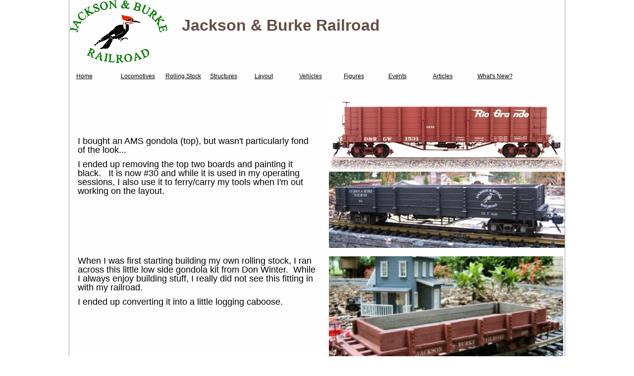

--- FILE ---
content_type: text/html
request_url: http://jbrr.com/rolling-stock/gondolas.html
body_size: 3190
content:
<!DOCTYPE html><html lang="en-US"><head><title></title><link rel="shortcut icon" href="/favicon.ico" /><meta http-equiv="Content-type" content="text/html;charset=UTF-8" /><meta name="viewport" content="width=1000" /><meta name="description" content="" /><meta name="generator" content="EverWeb 3.2.3 (2326)" /><meta name="buildDate" content="Sunday, December 5, 2021" /><meta property="og:url" content="http://www.jbrr.com/rolling-stock/gondolas.html" /><meta property="og:type" content="website" /> <link rel="stylesheet" type="text/css" href="../ew_css/textstyles.css?3721554039" /><link rel="stylesheet" type="text/css" href="../ew_css/responsive.css?3721554039" /><script type="text/javascript" src="../ew_js/imageCode.js"></script><link rel="stylesheet" type="text/css" href="../ew_css/master/pagestyle.css?3.721536e+9" /><style type="text/css">div.container {min-height: 1458px;}</style></head><body><div class="container" style="height:1458px"><header><div style="position:relative"><div class="shape_1" style="left:0px;top:0px;width:200px;height:128px;z-index:1;position: absolute;"><img src="../masterfiles/master/images/JBLogoGreenT.gif" height="128" width="200" data-src2x="../masterfiles/master/images/JBLogoGreenT@2x.gif" srcset="../masterfiles/master/images/JBLogoGreenT.gif 1x, ../masterfiles/master/images/JBLogoGreenT@2x.gif 2x" /></div></div><div style="position:relative"><div class="shape_2" style="left:225px;top:29px;width:425px;height:57px;z-index:2;position: absolute;"><div style="padding: 4.32px 2.16px 4.32px 2.16px; "><p class="para3"><span style="line-height:37px" class="Style4">Jackson & Burke Railroad</span></p></div></div></div><div style="position:relative"><div class="ewnavmenu" id="navmenu_menu0" style="left:13.5625px;top:147.5px;height:35px;width:969px;z-index:10003;position: absolute;"><ul id="navigation_menu0"><li><a class="main item0" href="../home/index.html" data-linkuuid="245C2B7B0CF049AD9A3E4D631A5A499E">Home</a></li><li><a class="main item1" href="../locomotives/index.html" data-linkuuid="245C2B7B0CF049AD9A3E4D631A5A499E">Locomotives</a><ul> <li> <a href="../locomotives/ten-wheeler.html" data-linkuuid="245C2B7B0CF049AD9A3E4D631A5A499E"> Ten Wheeler </a> </li> <li> <a href="../locomotives/consolidation.html" data-linkuuid="245C2B7B0CF049AD9A3E4D631A5A499E"> Consolidation </a> </li> <li> <a href="../locomotives/boxcab.html" data-linkuuid="245C2B7B0CF049AD9A3E4D631A5A499E"> Boxcab </a> </li> <li> <a href="../locomotives/shay.html" data-linkuuid="245C2B7B0CF049AD9A3E4D631A5A499E"> Shay </a> </li> <li> <a href="../locomotives/mikado.html" data-linkuuid="245C2B7B0CF049AD9A3E4D631A5A499E"> Mikado </a> </li> <li> <a href="../locomotives/brass-critter.html" data-linkuuid="245C2B7B0CF049AD9A3E4D631A5A499E"> Brass Critter </a> </li> <li> <a href="../locomotives/inspection-car.html" data-linkuuid="245C2B7B0CF049AD9A3E4D631A5A499E"> Inspection Car </a> </li> <li> <a href="../locomotives/motorcar.html" data-linkuuid="245C2B7B0CF049AD9A3E4D631A5A499E"> Motor Car </a> </li> <li> <a href="../locomotives/retired/index.html" data-linkuuid="245C2B7B0CF049AD9A3E4D631A5A499E"> Retired </a> </li> </ul></li><li><a class="main item2" href="index.html" data-linkuuid="245C2B7B0CF049AD9A3E4D631A5A499E">Rolling Stock</a><ul> <li> <a href="boxcars.html" data-linkuuid="245C2B7B0CF049AD9A3E4D631A5A499E"> Boxcars </a> </li> <li> <a href="caboose.html" data-linkuuid="245C2B7B0CF049AD9A3E4D631A5A499E"> Caboose </a> </li> <li> <a href="carrier.html" data-linkuuid="245C2B7B0CF049AD9A3E4D631A5A499E"> Carrier </a> </li> <li> <a href="flatcars.html" data-linkuuid="245C2B7B0CF049AD9A3E4D631A5A499E"> Flatcars </a> </li> <li> <a href="gladhands.html" data-linkuuid="245C2B7B0CF049AD9A3E4D631A5A499E"> Gladhands </a> </li> <li> <a href="gondolas.html" data-linkuuid="245C2B7B0CF049AD9A3E4D631A5A499E"> Gondolas </a> </li> <li> <a href="hoppers.html" data-linkuuid="245C2B7B0CF049AD9A3E4D631A5A499E"> Hoppers </a> </li> <li> <a href="logcars.html" data-linkuuid="245C2B7B0CF049AD9A3E4D631A5A499E"> Log Cars </a> </li> <li> <a href="passenger.html" data-linkuuid="245C2B7B0CF049AD9A3E4D631A5A499E"> Passenger Cars </a> </li> <li> <a href="reefers.html" data-linkuuid="245C2B7B0CF049AD9A3E4D631A5A499E"> Reefers </a> </li> <li> <a href="tankcars.html" data-linkuuid="245C2B7B0CF049AD9A3E4D631A5A499E"> Tank Cars </a> </li> <li> <a href="buildlogs/index.html" data-linkuuid="245C2B7B0CF049AD9A3E4D631A5A499E"> Logs </a> </li> </ul></li><li><a class="main item3" href="../structures/index.html" data-linkuuid="245C2B7B0CF049AD9A3E4D631A5A499E">Structures</a><ul> <li> <a href="../structures/industries/index.html" data-linkuuid="245C2B7B0CF049AD9A3E4D631A5A499E"> Industries </a> </li> <li> <a href="../structures/railroad-property/index.html" data-linkuuid="245C2B7B0CF049AD9A3E4D631A5A499E"> Railroad Property </a> </li> <li> <a href="../structures/town-and-country/index.html" data-linkuuid="245C2B7B0CF049AD9A3E4D631A5A499E"> Town and Country </a> </li> <li> <a href="../structures/off-layout/index.html" data-linkuuid="245C2B7B0CF049AD9A3E4D631A5A499E"> Off Layout </a> </li> </ul></li><li><a class="main item4" href="#">Layout</a><ul> <li> <a href="../layout/fictional-history.html" data-linkuuid="245C2B7B0CF049AD9A3E4D631A5A499E"> Fictional History </a> </li> <li> <a href="../layout/layoutthroughtheyears.html" data-linkuuid="245C2B7B0CF049AD9A3E4D631A5A499E"> Layout Through the Years </a> </li> <li> <a href="../layout/redesign.html" data-linkuuid="245C2B7B0CF049AD9A3E4D631A5A499E"> Redesign </a> </li> <li> <a href="../layout/camel-back-bridge.html" data-linkuuid="245C2B7B0CF049AD9A3E4D631A5A499E"> Camel Back Bridge </a> </li> <li> <a href="../layout/stone-bridge.html" data-linkuuid="245C2B7B0CF049AD9A3E4D631A5A499E"> Stone Bridge </a> </li> <li> <a href="../layout/switchstands.html" data-linkuuid="245C2B7B0CF049AD9A3E4D631A5A499E"> Switchstands </a> </li> <li> <a href="../layout/trestle.html" data-linkuuid="245C2B7B0CF049AD9A3E4D631A5A499E"> Trestle </a> </li> <li> <a href="../layout/turntable.html" data-linkuuid="245C2B7B0CF049AD9A3E4D631A5A499E"> Turn </a> </li> <li> <a href="../layout/viaduct.html" data-linkuuid="245C2B7B0CF049AD9A3E4D631A5A499E"> Viaduct </a> </li> </ul></li><li><a class="main item5" href="../vehicles/index.html" data-linkuuid="245C2B7B0CF049AD9A3E4D631A5A499E">Vehicles</a></li><li><a class="main item6" href="../figures/index.html" data-linkuuid="245C2B7B0CF049AD9A3E4D631A5A499E">Figures</a></li><li><a class="main item7" href="#">Events</a><ul> <li> <a href="../events/american-invasion.html" data-linkuuid="245C2B7B0CF049AD9A3E4D631A5A499E"> American Invasion </a> </li> <li> <a href="../events/bluestone-southern.html" data-linkuuid="245C2B7B0CF049AD9A3E4D631A5A499E"> Bluestone Southern </a> </li> <li> <a href="../events/easternrr.html" data-linkuuid="245C2B7B0CF049AD9A3E4D631A5A499E"> Eastern RR Trip </a> </li> <li> <a href="../events/goodson.html" data-linkuuid="245C2B7B0CF049AD9A3E4D631A5A499E"> Dave Goodson's CCR </a> </li> <li> <a href="../events/kops.html" data-linkuuid="245C2B7B0CF049AD9A3E4D631A5A499E"> Ken Ops </a> </li> <li> <a href="../events/kvry.html" data-linkuuid="245C2B7B0CF049AD9A3E4D631A5A499E"> Kaskaskia Valley Railway </a> </li> <li> <a href="../events/poc.html" data-linkuuid="245C2B7B0CF049AD9A3E4D631A5A499E"> Richard Smith's POC </a> </li> <li> <a href="../events/rgseast.html" data-linkuuid="245C2B7B0CF049AD9A3E4D631A5A499E"> RGS East </a> </li> <li> <a href="../events/trainops.html" data-linkuuid="245C2B7B0CF049AD9A3E4D631A5A499E"> Home </a> </li> <li> <a href="../events/woodland.html" data-linkuuid="245C2B7B0CF049AD9A3E4D631A5A499E"> Woodland Railw </a> </li> </ul></li><li><a class="main item8" href="../articles.html" data-linkuuid="245C2B7B0CF049AD9A3E4D631A5A499E">Articles</a></li><li  style='margin-right:0px;' class="last"><a class="main item9" href="../new.html" data-linkuuid="245C2B7B0CF049AD9A3E4D631A5A499E">What's New?</a></li></ul></div></div></header><div class="content" data-minheight="1200"><div style="position:relative"><div class="shape_0" style="left:189px;top:475px;width:621px;height:86px;z-index:0;position: absolute;"><div style="padding: 4.32px 2.16px 4.32px 2.16px; "><p class="para1"><span style="line-height:34px" class="Style2">Thanks for stopping by. Enjoy my site.</span></p></div></div></div><div style="position:relative"><div class="shape_4" style="left:524px;top:347px;width:476px;height:154px;z-index:4;position: absolute;"><img src="images/gondolas/Gondola-1.JPG" height="154" width="476" /></div></div><div style="position:relative"><div class="shape_5" style="left:524px;top:202px;width:476px;height:145px;z-index:5;position: absolute;"><img src="images/gondolas/am31-001.jpg" height="145" width="476" /></div></div><div style="position:relative"><div class="shape_6" style="left:15px;top:276px;width:481px;height:129px;z-index:6;position: absolute;"><div style="padding: 0px 2.16px 0px 2.16px; "><p class="para3"><span style="line-height:18px" class="Style6">I bought an AMS gondola (top), but wasn't particularly fond of the look...</span></p><p class="para3"><span style="line-height:18px" class="Style6">I ended up removing the top two boards and painting it black.&nbsp;&nbsp; It is now #30 and while it is used in my operating sessions, I also use it to ferry/carry my tools when I'm out working on the layout.</span></p></div></div></div><div style="position:relative"><div class="shape_7" style="left:524px;top:518px;width:473px;height:303px;z-index:7;position: absolute;"><img src="images/gondolas/LowSideGondola.JPG" height="303" width="473" /></div></div><div style="position:relative"><div class="shape_8" style="left:15px;top:518px;width:488px;height:276px;z-index:8;position: absolute;"><div style="padding: 0px 2.16px 0px 2.16px; "><p class="para3"><span style="line-height:18px" class="Style6">When I was first starting building my own rolling stock, I ran across this little low side gondola kit from Don Winter.&nbsp;&nbsp;While I always enjoy building stuff, I really did not see this fitting in with my railroad.&nbsp;&nbsp;</span></p><p class="para3"><span style="line-height:18px" class="Style6">I ended up converting it into a little logging caboose.</span></p></div></div></div><div style="position:relative"><div class="shape_9" style="left:15px;top:835px;width:488px;height:264px;z-index:9;position: absolute;"><div style="padding: 0px 2.16px 0px 2.16px; "><p class="para3"><span style="line-height:18px" class="Style6">Another very cool kit - </span><span style="line-height:18px" class="linkStyle_40"><a href="buildlogs/dropbottom.html" data-linkuuid="245C2B7B0CF049AD9A3E4D631A5A499E" class="linkStyle_40">drop bottom</a></span><span style="line-height:18px" class="Style6"> from Don Winter.&nbsp;&nbsp;A cool kit, but it didn't really fit in with my railroad.</span></p><p style="font-size: 0; text-align:left; margin-bottom:11px; margin-top:0px;" class="Style7"><span style="line-height:18px;"><br /></span></p><p style="font-size: 0; text-align:left; margin-bottom:11px; margin-top:0px;" class="Style7"><span style="line-height:18px;"><br /></span></p><p style="font-size: 0; text-align:left; margin-bottom:11px; margin-top:0px;" class="Style7"><span style="line-height:18px;"><br /></span></p><p style="font-size: 0; text-align:left; margin-bottom:11px; margin-top:0px;" class="Style7"><span style="line-height:18px;"><br /></span></p><p style="font-size: 0; text-align:left; margin-bottom:11px; margin-top:0px;" class="Style7"><span style="line-height:18px;"><br /></span></p><p style="font-size: 0; text-align:left; margin-bottom:11px; margin-top:0px;" class="Style7"><span style="line-height:18px;"><br /></span></p><p class="para3"><span style="line-height:18px" class="Style6">I ended up donating these to Doug Matheson in Canada - who had me build a couple </span><span style="line-height:18px" class="linkStyle_40"><a href="buildlogs/dropbottom.html" data-linkuuid="245C2B7B0CF049AD9A3E4D631A5A499E" class="linkStyle_40">more kits</a></span><span style="line-height:18px" class="Style6">, now from Phil Dippel.</span></p></div></div></div><div style="position:relative"><a href="buildlogs/dropbottom.html" data-linkuuid="245C2B7B0CF049AD9A3E4D631A5A499E" class="outerlink"><div class="shape_10" style="left:524px;top:835px;width:473px;height:203px;z-index:10;position: absolute;"><img src="images/gondolas/Gondola7.JPG" height="203" width="473" /></div></a></div><div style="position:relative"><a href="buildlogs/dropbottom.html" data-linkuuid="245C2B7B0CF049AD9A3E4D631A5A499E" class="outerlink"><div class="shape_11" style="left:524px;top:1053px;width:473px;height:355px;z-index:11;position: absolute;"><img src="images/gondolas/P1020222.JPG" height="355" width="473" /></div></a></div></div><footer data-top='1408' data-height='50'></footer></div><!-- Default Statcounter code for Garden Railroad
http://www.jbrr.com -->
<script type="text/javascript">
var sc_project=10769730; 
var sc_invisible=0; 
var sc_security="f478ee44"; 
var sc_text=2; 
var scJsHost = "https://";
document.write("<sc"+"ript type='text/javascript' src='" +
scJsHost+
"statcounter.com/counter/counter.js'></"+"script>");
</script>
<noscript><div class="statcounter"><a title="website
statistics" href="https://statcounter.com/"
target="_blank"><img class="statcounter"
src="https://c.statcounter.com/10769730/0/f478ee44/0/"
alt="website statistics"></a></div></noscript>
<!-- End of Statcounter Code --></body></html>

--- FILE ---
content_type: text/css
request_url: http://jbrr.com/ew_css/textstyles.css?3721554039
body_size: 1418
content:
.para1{font-size: 0; text-align:center; margin-bottom:11px; margin-top:0px;}
.Style2{font-family:  'ArialMT', 'Arial' ,sans-serif ;
 font-size: 30px; 
 color: #FFFEFE;
 word-wrap: break-word;}
.para3{font-size: 0; text-align:left; margin-bottom:11px; margin-top:0px;}
.Style4{font-family:  'Arial-BoldMT', 'Arial' ,sans-serif ;
 font-size: 32px; 
 font-weight:700; 
 color: #644D47;
 word-wrap: break-word;}
.Style5{font-family:  'Arial-Black', 'Arial Black' ,sans-serif ;
 font-size: 77px; 
 font-weight:700; 
 color: #FFFEFE;
 word-wrap: break-word;}
.Style6{font-family:  'Helvetica' ,sans-serif ;
 font-size: 18px; 
 word-wrap: break-word;}
.Style7{font-family:  'Helvetica' ,sans-serif ;
 font-size: 18px; 
 margin:0;
 word-wrap: break-word;}
.para8{font-size: 0; text-align:left; margin-bottom:15px; margin-top:0px;}
.Style9{font-family:  'Times-Bold', 'Times' ,serif ;
 font-size: 24px; 
 font-weight:700; 
 color: #0432FF;
 word-wrap: break-word;}
.para10{font-size: 0; text-align:left; margin-bottom:12px; margin-top:0px;}
.Style11{font-family:  'Helvetica' ,sans-serif ;
 font-size: 12px; 
 margin:0;
 word-wrap: break-word;}
.Style12{font-family:  'Helvetica' ,sans-serif ;
 font-size: 24px; 
 color: #006F00;
 word-wrap: break-word;}
.linkStyle_13{font-family:  'Helvetica' ,sans-serif ;
 font-size: 24px; 
 color: #0432FF;
 text-decoration: underline; 
 /* 0 0 0 #CBCBCB #942092 #FF2600 */
 word-wrap: break-word;}
.linkStyle_13:visited{color:#0432FF; text-decoration:underline;}
.linkStyle_13:hover{color:#FF2600; text-decoration:underline;}
.para16{font-size: 0; text-align:left; margin-bottom:2px; margin-top:0px;}
.Style17{font-family:  'AppleSystemUIFontBold', 'Helvetica Neue' ,'Arial' ,sans-serif ;
 font-size: 24px; 
 font-weight:700; 
 color: #0432FF;
 word-wrap: break-word;}
.Style18{font-family:  'AppleSystemUIFont', 'Helvetica Neue' ,'Arial' ,sans-serif ;
 font-size: 12px; 
 word-wrap: break-word;}
.para19{font-size: 0; text-align:left; margin-bottom:0px; margin-top:0px;}
.Style20{font-family:  'AppleSystemUIFont', 'Helvetica Neue' ,'Arial' ,sans-serif ;
 font-size: 18px; 
 word-wrap: break-word;}
.Style21{font-family:  'AppleSystemUIFont', 'Helvetica Neue' ,'Arial' ,sans-serif ;
 font-size: 18px; 
 margin:0;
 word-wrap: break-word;}
.Style22{font-family:  'Times-Bold', 'Times' ,serif ;
 font-size: 18px; 
 font-weight:700; 
 word-wrap: break-word;}
.Style23{font-family:  'Times-Roman', 'Times' ,serif ;
 font-size: 12px; 
 margin:0;
 word-wrap: break-word;}
.Style24{font-family:  'Times-Roman', 'Times' ,serif ;
 font-size: 18px; 
 word-wrap: break-word;}
.Style25{font-family:  'Times-Roman', 'Times' ,serif ;
 font-size: 18px; 
 margin:0;
 word-wrap: break-word;}
.para26{font-size: 0; text-align:center; margin-bottom:15px; margin-top:0px;}
.Style27{font-family:  'Helvetica-Bold', 'Helvetica' ,sans-serif ;
 font-size: 36px; 
 font-weight:700; 
 color: #0432FF;
 word-wrap: break-word;}
.Style28{font-family:  'Helvetica' ,sans-serif ;
 font-size: 24px; 
 color: #0432FF;
 word-wrap: break-word;}
.Style29{font-family:  'Helvetica-BoldOblique', 'Helvetica' ,sans-serif ;
 font-size: 18px; 
 font-weight:700; 
 font-style: oblique;
 word-wrap: break-word;}
.Style30{font-family:  'Helvetica' ,sans-serif ;
 font-size: 14px; 
 color: #00B500;
 word-wrap: break-word;}
.Style31{font-family:  'Helvetica' ,sans-serif ;
 font-size: 18px; 
 color: #000003;
 word-wrap: break-word;}
.Style32{font-family:  'Helvetica' ,sans-serif ;
 font-size: 14px; 
 color: #007702;
 word-wrap: break-word;}
.Style33{font-family:  'Helvetica' ,sans-serif ;
 font-size: 24px; 
 color: #0432FE;
 word-wrap: break-word;}
.Style34{font-family:  'Helvetica' ,sans-serif ;
 font-size: 12px; 
 word-wrap: break-word;}
.Style35{font-family:  'Helvetica-Bold', 'Helvetica' ,sans-serif ;
 font-size: 24px; 
 font-weight:700; 
 color: #0432FF;
 word-wrap: break-word;}
.Style36{font-family:  'Helvetica' ,sans-serif ;
 font-size: 14px; 
 color: #007B00;
 word-wrap: break-word;}
.Style37{font-family:  'Times-Roman', 'Times' ,serif ;
 font-size: 24px; 
 color: #0432FF;
 word-wrap: break-word;}
.Style38{font-family:  'Helvetica-Bold', 'Helvetica' ,sans-serif ;
 font-size: 24px; 
 font-weight:700; 
 color: #007500;
 word-wrap: break-word;}
.Style39{font-family:  'Helvetica' ,sans-serif ;
 font-size: 14px; 
 color: #006D00;
 word-wrap: break-word;}
.linkStyle_40{font-family:  'Helvetica' ,sans-serif ;
 font-size: 18px; 
 color: #0432FF;
 text-decoration: underline; 
 /* 0 0 0 #00F900 #0432FF #FF2600 */
 word-wrap: break-word;}
.linkStyle_40:visited{color:#0432FF; text-decoration:underline;}
.linkStyle_40:hover{color:#FF2600; text-decoration:underline;}
.linkStyle_43{font-family:  'Helvetica' ,sans-serif ;
 font-size: 18px; 
 color: #0432FF;
 text-decoration: underline; 
 /* 0 0 0 #CBCBCB #942092 #FF2600 */
 word-wrap: break-word;}
.linkStyle_43:visited{color:#0432FF; text-decoration:underline;}
.linkStyle_43:hover{color:#FF2600; text-decoration:underline;}
.linkStyle_46{font-family:  'Times-Roman', 'Times' ,serif ;
 font-size: 18px; 
 margin:0;
 text-decoration: underline;
 color: #032EED;
 word-wrap: break-word;}
.linkStyle_46:visited{color:#0432FF; text-decoration:underline;}
.linkStyle_46:hover{color:#FF2600; text-decoration:underline;}
.Style49{font-family:  'Helvetica-Bold', 'Helvetica' ,sans-serif ;
 font-size: 24px; 
 font-weight:700; 
 color: #0432FC;
 word-wrap: break-word;}
.Style50{font-family:  'Helvetica-Bold', 'Helvetica' ,sans-serif ;
 font-size: 18px; 
 font-weight:700; 
 word-wrap: break-word;}
.Style51{font-family:  'Helvetica' ,sans-serif ;
 font-size: 24px; 
 color: #0431FB;
 word-wrap: break-word;}
.Style52{font-family:  'Helvetica-Bold', 'Helvetica' ,sans-serif ;
 font-size: 24px; 
 font-weight:700; 
 color: #0431FA;
 word-wrap: break-word;}
.Style53{font-family:  'Helvetica' ,sans-serif ;
 font-size: 24px; 
 color: #0431FC;
 word-wrap: break-word;}
.Style54{font-family:  'Helvetica-Oblique', 'Helvetica' ,sans-serif ;
 font-size: 18px; 
 font-style: oblique;
 word-wrap: break-word;}
.Style55{font-family:  'Helvetica' ,sans-serif ;
 font-size: 24px; 
 color: #0432FD;
 word-wrap: break-word;}
.Style56{font-family:  'Helvetica' ,sans-serif ;
 font-size: 24px; 
 color: #032EEC;
 word-wrap: break-word;}
.Style57{font-family:  'Helvetica' ,sans-serif ;
 font-size: 24px; 
 color: #0432FC;
 word-wrap: break-word;}
.Style58{font-family:  'Helvetica' ,sans-serif ;
 font-size: 24px; 
 color: #0431F9;
 word-wrap: break-word;}
.Style59{font-family:  'Helvetica' ,sans-serif ;
 font-size: 14px; 
 word-wrap: break-word;}
.Style60{font-family:  'Helvetica-Bold', 'Helvetica' ,sans-serif ;
 font-size: 18px; 
 font-weight:700; 
 color: #0431FB;
 word-wrap: break-word;}
.Style61{font-family:  'Helvetica' ,sans-serif ;
 font-size: 14px; 
 color: #007D00;
 word-wrap: break-word;}
.Style62{font-family:  'Helvetica' ,sans-serif ;
 font-size: 18px; 
 color: #007400;
 word-wrap: break-word;}
.Style63{font-family:  'Helvetica-Bold', 'Helvetica' ,sans-serif ;
 font-size: 24px; 
 font-weight:700; 
 text-decoration: underline;
 color: #007F00;
 word-wrap: break-word;}
.Style64{font-family:  'Helvetica-Bold', 'Helvetica' ,sans-serif ;
 font-size: 24px; 
 font-weight:700; 
 text-decoration: underline;
 color: #006E00;
 word-wrap: break-word;}
.Style65{font-family:  'Helvetica' ,sans-serif ;
 font-size: 24px; 
 margin:0;
 word-wrap: break-word;}
.Style66{font-family:  'Helvetica-Bold', 'Helvetica' ,sans-serif ;
 font-size: 24px; 
 font-weight:700; 
 text-decoration: underline;
 color: #006A00;
 word-wrap: break-word;}
.Style67{font-family:  'Helvetica-Bold', 'Helvetica' ,sans-serif ;
 font-size: 24px; 
 font-weight:700; 
 text-decoration: underline;
 color: #006D00;
 word-wrap: break-word;}
.Style68{font-family:  'Helvetica' ,sans-serif ;
 font-size: 14px; 
 color: #8F1000;
 word-wrap: break-word;}
.Style69{font-family:  'Helvetica' ,sans-serif ;
 font-size: 24px; 
 color: #0431FA;
 word-wrap: break-word;}
.Style70{font-family:  'Helvetica-Bold', 'Helvetica' ,sans-serif ;
 font-size: 24px; 
 font-weight:700; 
 color: #0432FD;
 word-wrap: break-word;}
.Style71{font-family:  'Helvetica-Bold', 'Helvetica' ,sans-serif ;
 font-size: 24px; 
 font-weight:700; 
 color: #0431F9;
 word-wrap: break-word;}
.Style72{font-family:  'Helvetica' ,sans-serif ;
 font-size: 36px; 
 color: #0432FF;
 word-wrap: break-word;}
.Style73{font-family:  'Helvetica' ,sans-serif ;
 font-size: 24px; 
 color: #004E00;
 word-wrap: break-word;}
.Style74{font-family:  'Helvetica' ,sans-serif ;
 font-size: 24px; 
 margin:0;
 color: #0431FC;
 word-wrap: break-word;}
.para75{font-size: 0; text-align:center; margin-bottom:0px; margin-top:0px;}
.Style76{font-family:  'Helvetica-BoldOblique', 'Helvetica' ,sans-serif ;
 font-size: 18px; 
 font-weight:700; 
 font-style: oblique;
 color: #008C00;
 word-wrap: break-word;}
.Style77{font-family:  'Helvetica-Oblique', 'Helvetica' ,sans-serif ;
 font-size: 18px; 
 font-style: oblique;
 color: #008C00;
 word-wrap: break-word;}
.Style78{font-family:  'Helvetica-Oblique', 'Helvetica' ,sans-serif ;
 font-size: 18px; 
 font-style: oblique;
 margin:0;
 color: #008C00;
 word-wrap: break-word;}
.Style79{font-family:  'Helvetica' ,sans-serif ;
 font-size: 13px; 
 color: #004A00;
 word-wrap: break-word;}
.Style80{font-family:  'Helvetica' ,sans-serif ;
 font-size: 11px; 
 color: #004500;
 word-wrap: break-word;}
.Style81{font-family:  'Helvetica' ,sans-serif ;
 font-size: 24px; 
 word-wrap: break-word;}
.Style82{font-family:  'Helvetica-BoldOblique', 'Helvetica' ,sans-serif ;
 font-size: 18px; 
 font-weight:700; 
 font-style: oblique;
 color: #007500;
 word-wrap: break-word;}
.Style83{font-family:  'Times-Bold', 'Times' ,serif ;
 font-size: 24px; 
 font-weight:700; 
 word-wrap: break-word;}
.Style84{font-family:  'Times-Bold', 'Times' ,serif ;
 font-size: 24px; 
 font-weight:700; 
 color: #00AD00;
 word-wrap: break-word;}
.Style85{font-family:  'AppleSystemUIFont', 'Helvetica Neue' ,'Arial' ,sans-serif ;
 font-size: 18px; 
 text-decoration: underline;
 word-wrap: break-word;}
.Style86{font-family:  'Helvetica-Bold', 'Helvetica' ,sans-serif ;
 font-size: 24px; 
 font-weight:700; 
 word-wrap: break-word;}
.Style87{font-family:  'Helvetica-Bold', 'Helvetica' ,sans-serif ;
 font-size: 24px; 
 font-weight:700; 
 margin:0;
 word-wrap: break-word;}
a.outerlink{text-decoration:none}
.animhidden{opacity: 0}
.animvisible{opacity: 1}

--- FILE ---
content_type: text/css
request_url: http://jbrr.com/ew_css/master/pagestyle.css?3.721536e+9
body_size: 614
content:
a img {border:0px;}body {margin: 0px auto;}div.container {margin: 0px auto;width: 1000px;box-shadow: 0px 0px 2px 0px rgba(0,0,0,1);height: auto;background-color: #FFFEFE;}#navmenu_menu0 {clear:both;float:left;margin:0;padding:0;width:100%;font-family:'Helvetica',sans-serif;font-size:12px;z-index:1000;}#navmenu_menu0 ul {margin:0;padding:0;list-style:none;position:relative;}#navmenu_menu0 ul li {margin:0 10px 0 0;padding:0;float:left;position:relative;min-width: 80px;}#navmenu_menu0 ul li a {display:block;margin:0;padding:0px;height: 12px;line-height: 12px;text-decoration:underline;color:#000000;text-align: left;}#navmenu_menu0 ul li a:visited {text-decoration:underline;color:#0432FF;}#navmenu_menu0 ul li a:hover {text-decoration:underline;color:#FF2600;}#navmenu_menu0 ul li:hover a,#navmenu_menu0 ul li.hover a {text-decoration:underline;color:#FF2600;}#navmenu_menu0 ul ul {z-index:11003;display:none;position:absolute;left:0;float:left;right:auto;padding-top:2px;}#navmenu_menu0 ul ul li {left:auto;margin:0;clear:left;float:left;width:100%;}#navmenu_menu0 ul ul li a,#navmenu_menu0 ul li.active li a,#navmenu_menu0 ul li:hover ul li a,#navmenu_menu0 ul li.hover ul li a {background:#CBCBCB;text-decoration:underline;color:#000000;padding-top:0px;padding-bottom:0px;border-bottom:1px solid #000000;float:left;width:80px;width:100%;text-align: left;white-space:nowrap;}#navmenu_menu0 ul ul li a:hover,#navmenu_menu0 ul li.active ul li a:hover,#navmenu_menu0 ul li:hover ul li a:hover,#navmenu_menu0 ul li.hover ul li a:hover {background:#CBCBCB;text-decoration:underline;color:#FF2600;float:left;}#navmenu_menu0 ul li.last ul {left:auto; right:0;}#navmenu_menu0 ul li.last ul li {float:right;position:relative;right:0px;}#navmenu_menu0 ul li:hover ul,#navmenu_menu0 ul li.hover ul {display:block;}